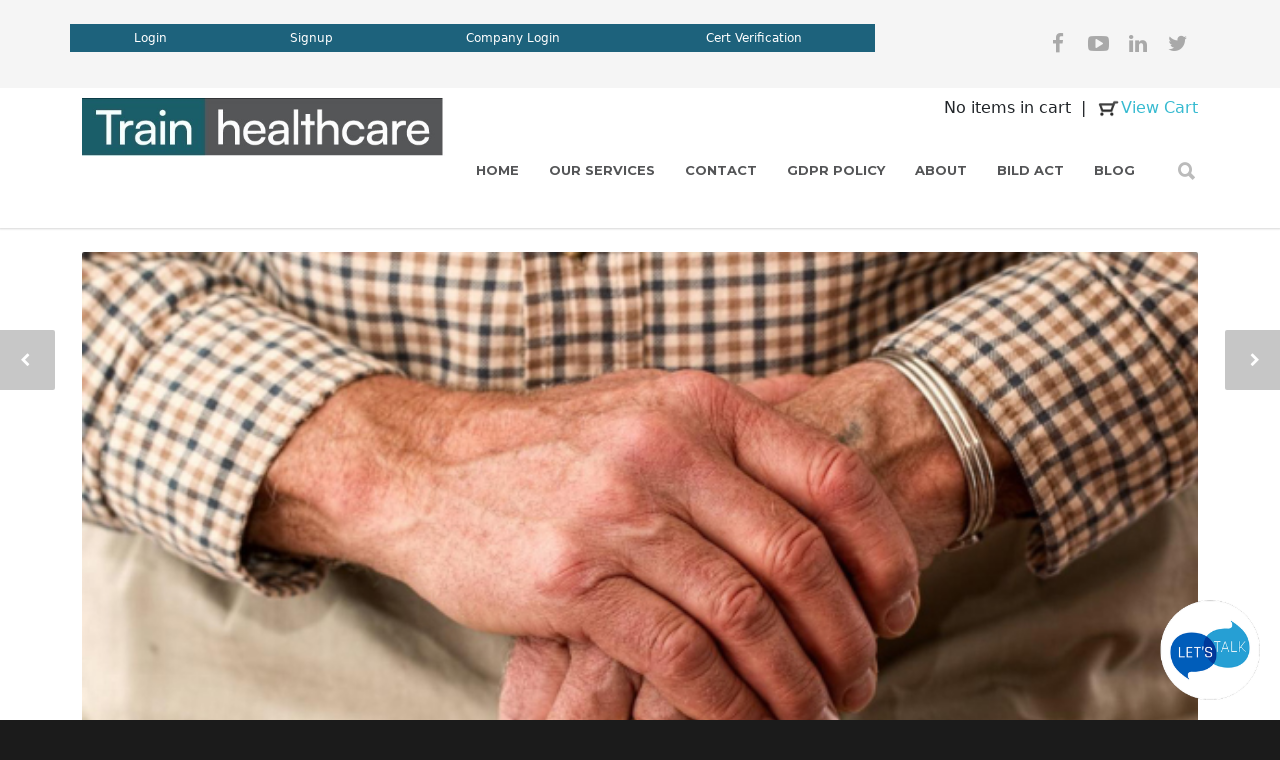

--- FILE ---
content_type: text/html; charset=UTF-8
request_url: https://www.trainhealthcare.com/importance-training-safeguarding-vulnerable-adults/
body_size: 16369
content:
<!doctype html><html lang="en-US" prefix="og: http://ogp.me/ns#"><head><meta http-equiv="Content-Type" content="text/html; charset=UTF-8" /><link type="text/css" media="all" href="https://www.trainhealthcare.com/wp-content/cache/autoptimize/css/autoptimize_a330c19c287845f68417851a05769709.css" rel="stylesheet" /><title>The Importance of Training for Safeguarding Vulnerable Adults</title><meta name="viewport" content="width=device-width, initial-scale=1, maximum-scale=1, user-scalable=0"/><link rel="shortcut icon" href="https://www.trainhealthcare.com/wp-content/uploads/2015/11/train-health-care-favicon.ico"><link rel="apple-touch-icon" href="https://www.trainhealthcare.com/wp-content/uploads/2015/11/iphone-touch.png"><link rel="apple-touch-icon" sizes="120x120" href="https://www.trainhealthcare.com/wp-content/uploads/2015/11/iphone-retina.png"><link rel="apple-touch-icon" sizes="76x76" href="https://www.trainhealthcare.com/wp-content/uploads/2015/11/ipad-mini.png"><link rel="apple-touch-icon" sizes="152x152" href="https://www.trainhealthcare.com/wp-content/uploads/2015/11/ipad-retina-big.png"> <script>/* You can add more configuration options to webfontloader by previously defining the WebFontConfig with your options */
                            if ( typeof WebFontConfig === "undefined" ) {
                                WebFontConfig = new Object();
                            }
                            WebFontConfig['google'] = {families: ['Montserrat:400,700', 'Open+Sans:300,400,600,700,800,300italic,400italic,600italic,700italic,800italic&amp;subset=latin']};

                            (function() {
                                var wf = document.createElement( 'script' );
                                wf.src = 'https://ajax.googleapis.com/ajax/libs/webfont/1.5.3/webfont.js';
                                wf.type = 'text/javascript';
                                wf.async = 'true';
                                var s = document.getElementsByTagName( 'script' )[0];
                                s.parentNode.insertBefore( wf, s );
                            })();</script> <meta name="description" content="Enroll for safeguarding vulnerable adults training courses today and learn the proper caregiving skills that may benefit those around you."/><meta name="robots" content="noodp"/><meta property="og:locale" content="en_US" /><meta property="og:type" content="article" /><meta property="og:title" content="The Importance of Training for Safeguarding Vulnerable Adults" /><meta property="og:description" content="Enroll for safeguarding vulnerable adults training courses today and learn the proper caregiving skills that may benefit those around you." /><meta property="og:url" content="https://www.trainhealthcare.com/importance-training-safeguarding-vulnerable-adults/" /><meta property="og:site_name" content="Train Healthcare" /><meta property="article:section" content="Health" /><meta property="article:published_time" content="2020-03-23T04:19:16+00:00" /><meta property="article:modified_time" content="2020-06-17T12:15:06+00:00" /><meta property="og:updated_time" content="2020-06-17T12:15:06+00:00" /><meta property="og:image" content="https://www.trainhealthcare.com/wp-content/uploads/2020/03/safeguarding-vulnerable.jpg" /><meta property="og:image:width" content="602" /><meta property="og:image:height" content="402" /><meta name="twitter:card" content="summary" /><meta name="twitter:description" content="Enroll for safeguarding vulnerable adults training courses today and learn the proper caregiving skills that may benefit those around you." /><meta name="twitter:title" content="The Importance of Training for Safeguarding Vulnerable Adults" /><meta name="twitter:image" content="https://www.trainhealthcare.com/wp-content/uploads/2020/03/safeguarding-vulnerable.jpg" /><link  rel='dns-prefetch' href='//cdn.jsdelivr.net' /><link rel="alternate" type="application/rss+xml" title="Train Healthcare &raquo; Feed" href="https://www.trainhealthcare.com/feed/" /><link rel="alternate" type="application/rss+xml" title="Train Healthcare &raquo; Comments Feed" href="https://www.trainhealthcare.com/comments/feed/" /><link  rel='stylesheet' id='bootstrapcss-css'  href='https://cdn.jsdelivr.net/npm/bootstrap@5.2.3/dist/css/bootstrap.min.css' type='text/css' media='all' /> <script   type='text/javascript' src='https://cdn.jsdelivr.net/npm/bootstrap@5.2.3/dist/js/bootstrap.bundle.min.js'></script> <script    type='text/javascript' src='https://www.trainhealthcare.com/wp-includes/js/jquery/jquery.js'></script> <script    type='text/javascript' src='https://www.trainhealthcare.com/wp-includes/js/jquery/jquery-migrate.min.js'></script> <script   type='text/javascript' src='https://www.trainhealthcare.com/wp-content/plugins/revslider/public/assets/js/jquery.themepunch.tools.min.js'></script> <script   type='text/javascript' src='https://www.trainhealthcare.com/wp-content/plugins/revslider/public/assets/js/jquery.themepunch.revolution.min.js'></script> <link rel='https://api.w.org/' href='https://www.trainhealthcare.com/wp-json/' /><link rel="EditURI" type="application/rsd+xml" title="RSD" href="https://www.trainhealthcare.com/xmlrpc.php?rsd" /><link rel="wlwmanifest" type="application/wlwmanifest+xml" href="https://www.trainhealthcare.com/wp-includes/wlwmanifest.xml" /><link rel='shortlink' href='https://www.trainhealthcare.com/?p=17291' /><link rel="alternate" type="application/json+oembed" href="https://www.trainhealthcare.com/wp-json/oembed/1.0/embed?url=https%3A%2F%2Fwww.trainhealthcare.com%2Fimportance-training-safeguarding-vulnerable-adults%2F" /><link rel="alternate" type="text/xml+oembed" href="https://www.trainhealthcare.com/wp-json/oembed/1.0/embed?url=https%3A%2F%2Fwww.trainhealthcare.com%2Fimportance-training-safeguarding-vulnerable-adults%2F&#038;format=xml" /> <script type="text/javascript">var ajaxurl = 'https://www.trainhealthcare.com/wp-admin/admin-ajax.php';

(function($) {
    function updateCartSummary(ftfcourseid, onlinecourseid) {
        $('#addtocartsummary').html('Loading cart ...');
        $.ajax({
            type: "POST",
            url: ajaxurl,
            dataType : "JSON",
            data : {
                action: "cart",
                op: 'add',
                ftfcourseid: ftfcourseid,
                onlinecourseid: onlinecourseid
            },
            success: function(data){
                if (data.items > 0) {
                    $('#addtocartsummary').html('<div style="color:red;">Total &pound'+data.Cost+' ('+data.items+' items)</div>')
                } else {
                    $('#addtocartsummary').html('<div>No items in cart</div>');
                }
            }
        });
    }
    $(function() {
        updateCartSummary(0, 0);

        $(function() {
            $('.courseaddtocartbtn').on('click', function() {
                var thisbtn = $(this);
                if(thisbtn.attr('added') == 1) {
                    window.location = '/course-calendar/?action=cart';
                    return false;
                }
                $(this).html('Please wait ...');
                $(this).attr('href', '');
                var ftfcourseid = $(this).attr('ftfcourseid');
                var onlinecourseid = $(this).attr('onlinecourseid');
                setTimeout(function(){
                    //var current = $.featherlight.current();
                    //if (current!=null) {
                    //    current.close();
                    //}
                    thisbtn.html('Go to checkout');
                    thisbtn.attr('added', 1);
                    updateCartSummary(ftfcourseid, onlinecourseid);
                }, 800);
                return false;
            });
            $('.coursecartremoveitem').on('click', function() {
                $(this).html('Please wait ..');
                $(this).attr('href', '');
                var ftfcourseid = $(this).attr('ftfcourseid');
                var onlinecourseid = $(this).attr('onlinecourseid');
                $.ajax({
                    type: "POST",
                    url: ajaxurl,
                    dataType : "JSON",
                    data : {
                        action: "cart",
                        op: "remove",
                        ftfcourseid: ftfcourseid,
                        onlinecourseid: onlinecourseid
                    },
                    success: function(data){
                        location.reload();
                    }
                });
                return false;
            });
            $('.coursegotoportalbtn').on('click', function() {
                $(this).html('Please wait ..');
                $(this).attr('href', '');
                $.ajax({
                    type: "POST",
                    url: ajaxurl,
                    dataType : "JSON",
                    data : {
                        action: "cart",
                        op: "portal"
                    },
                    success: function(data){
                        window.location = data.url;
                    }
                });
                return false;
            });
        });

    });
    
    $( document ).ready(function() {
        $('#coursetypesearch-dropdown').on('change', function() {
            $('#searchformhomepage').submit();
        })
        $('#fulltitle').remove();
    });
    
})(jQuery);</script>  <script type="application/ld+json">{
  "@context" : "http://schema.org",
  "@type" : "LocalBusiness",
  "name" : "Healthcare.",
  "image" : "https://www.trainhealthcare.com/wp-content/uploads/2019/09/logo-header2.jpg",
  "telephone" : "0208 326 6704",
  "email" : "",
  "address" : {
    "@type" : "PostalAddress",
    "streetAddress" : "Great West House",
    "addressLocality" : "London",
    "addressRegion" : "London",
    "postalCode" : "TW8 9DF"
  },
  "openingHoursSpecification" : {
    "@type" : "OpeningHoursSpecification",
    "dayOfWeek" : {
      "@type" : "DayOfWeek",
      "name" : "09.00 18.00 Monday- Friday"
    }
  },
  "url" : "https://www.trainhealthcare.com/"
}</script>    <script>(function(w,d,s,l,i){w[l]=w[l]||[];w[l].push({'gtm.start':
new Date().getTime(),event:'gtm.js'});var f=d.getElementsByTagName(s)[0],
j=d.createElement(s),dl=l!='dataLayer'?'&l='+l:'';j.async=true;j.src=
'https://www.googletagmanager.com/gtm.js?id='+i+dl;f.parentNode.insertBefore(j,f);
})(window,document,'script','dataLayer','GTM-TVHPCPJ');</script> 
 <script type="application/ld+json">{
    "@context": "http://schema.org",
    "@type": "WebSite",
    "name": "Train Healthcare",
    "alternateName": "Train Healthcare",
    "url": "http://www.trainhealthcare.com",
    "potentialAction": [
        {
            "@type": "SearchAction",
            "target": "http://www.trainhealthcare.com/?s={search_term_string}",
            "query-input": "required name=search_term_string"
        }
    ]
}</script> <script type="application/ld+json">{
    "@context": "http://schema.org",
    "@type": "BlogPosting",
    "mainEntityOfPage": {
        "@type": "WebPage",
        "@id": "https://www.trainhealthcare.com/importance-training-safeguarding-vulnerable-adults/"
    },
    "headline": "The Importance of Training for Safeguarding Vulnerable Adults",
    "datePublished": "2020-03-23T04:19:16+0000",
    "dateModified": "2020-06-17T12:15:06+0000",
    "author": {
        "@type": "Person",
        "name": "TrainHealthcare"
    },
    "description": "This is the act and process of protecting the young and the aged in our societies from ill-treatment and abuse",
    "image": {
        "@type": "ImageObject",
        "url": "https://www.trainhealthcare.com/wp-content/uploads/2020/03/safeguarding-vulnerable.jpg",
        "width": 602,
        "height": 402
    },
    "publisher": {
        "@type": "Organization",
        "name": "Train Healthcare",
        "logo": {
            "@type": "ImageObject",
            "url": "http://www.trainhealthcare.com/wp-content/uploads/2015/11/train-health-care-logo-retina-big.png",
            "width": 581,
            "height": 100
        }
    }
}</script> <script type="application/ld+json">{
    "@context": "http://schema.org",
    "@type": "WebSite",
    "name": "Train Healthcare",
    "alternateName": "Train Healthcare",
    "url": "http://www.trainhealthcare.com",
    "potentialAction": [
        {
            "@type": "SearchAction",
            "target": "http://www.trainhealthcare.com/?s={search_term_string}",
            "query-input": "required name=search_term_string"
        }
    ]
}</script> <meta name="robots" content="index, follow" /><meta id="custom-meta-description" name="description" content="This is the act and process of protecting the young and the aged in our societies from ill-treatment and abuse. Safeguarding seeks to improve the safety ..."><meta property="og:title" content="The Importance of Training for Safeguarding Vulnerable Adults - Train Healthcare" /><meta name="twitter:title" content="The Importance of Training for Safeguarding Vulnerable Adults - Train Healthcare"><meta itemprop="name" content="The Importance of Training for Safeguarding Vulnerable Adults - Train Healthcare"><meta property="og:url" content="https://www.trainhealthcare.com/importance-training-safeguarding-vulnerable-adults/" /><meta property="og:description" content="This is the act and process of protecting the young and the aged in our societies from ill-treatment and abuse. Safeguarding seeks to improve the safety ..." /><meta name="twitter:description" content="This is the act and process of protecting the young and the aged in our societies from ill-treatment and abuse. Safeguarding seeks to improve the safety ..."><meta itemprop="description" content="This is the act and process of protecting the young and the aged in our societies from ill-treatment and abuse. Safeguarding seeks to improve the safety ..."><meta property="og:type" content="website" /><meta property="og:locale" content="en_GB" /><meta property="og:image" content="http://www.trainhealthcare.com/wp-content/uploads/2015/07/trainhealthcare-logo-to-be-shared-on-facebook.jpg" /><meta property="og:site_name" content="Train Healthcare" /><meta property="fb:admins" content="100007037950653" /><meta name="twitter:card" value="summary"><meta name="twitter:image" content=http://www.trainhealthcare.com/wp-content/uploads/2015/07/trainhealthcare-logo-to-be-shared-on-facebook.jpg"><meta itemprop="image" content="http://www.trainhealthcare.com/wp-content/uploads/2015/07/trainhealthcare-logo-to-be-shared-on-facebook.jpg"><meta property="og:image:width" content="1200" /><meta property="og:image:height" content="630" /><meta name="generator" content="Powered by Visual Composer - drag and drop page builder for WordPress."/> <!--[if lte IE 9]><link rel="stylesheet" type="text/css" href="https://www.trainhealthcare.com/wp-content/plugins/js_composer/assets/css/vc_lte_ie9.css" media="screen"><![endif]--><!--[if IE  8]><link rel="stylesheet" type="text/css" href="https://www.trainhealthcare.com/wp-content/plugins/js_composer/assets/css/vc-ie8.css" media="screen"><![endif]--><meta name="generator" content="Powered by Slider Revolution 5.0.9 - responsive, Mobile-Friendly Slider Plugin for WordPress with comfortable drag and drop interface." /> <noscript><style>.wpb_animate_when_almost_visible { opacity: 1; }</style></noscript><meta name="google-site-verification" content="jiFwOJedSRIuNVT3uqmSgR0SdCoVSLORHvPgw4AwR6w" />  <script>!function(f,b,e,v,n,t,s){if(f.fbq)return;n=f.fbq=function(){n.callMethod?
n.callMethod.apply(n,arguments):n.queue.push(arguments)};if(!f._fbq)f._fbq=n;
n.push=n;n.loaded=!0;n.version='2.0';n.queue=[];t=b.createElement(e);t.async=!0;
t.src=v;s=b.getElementsByTagName(e)[0];s.parentNode.insertBefore(t,s)}(window,
document,'script','//connect.facebook.net/en_US/fbevents.js');

fbq('init', '1693750894174885');
fbq('track', "PageView");</script> <noscript><img height="1" width="1" style="display:none"
src="https://www.facebook.com/tr?id=1693750894174885&ev=PageView&noscript=1"
/></noscript></head><body class="post-template-default single single-post postid-17291 single-format-standard smooth-scroll wpb-js-composer js-comp-ver-4.7.4 vc_responsive"> <noscript><iframe src="https://www.googletagmanager.com/ns.html?id=GTM-TVHPCPJ"
height="0" width="0" style="display:none;visibility:hidden"></iframe></noscript><div class="site-wrapper wrapall"><div id="topbar" class="header-v2 clearfix"><div class="container clearfix"><div class="sixteen columns clearfix"><div class="topbar-col1 clearfix"><div class="row no-gutters" style="text-align:center;margin-bottom:0px"><div class="col-3 px-0" style="width:20%"> <a href="https://portal.trainhealthcare.com/CandidateAccess/Account/LogOn" style="background: #1d627c !important;color: White;font-size:12px;padding:5px" class="top-bar-btn px-0">Login</a></div><div class="col-3 px-0" style="width:20%"> <a href="https://portal.trainhealthcare.com/CandidateAccess/Account/Register" style="background: #1d627c !important;color: White;font-size:12px;padding:5px" class="top-bar-btn px-0">Signup</a></div><div class="col-3 px-0" style="width:30%"> <a target="_blank" href="http://portal.trainhealthcare.com/ClientAccess/Account/LogOn" style="background: #1d627c !important;color: White;font-size:12px;padding:5px" class="top-bar-btn px-0">Company Login</a></div><div class="col-3 px-0" style="width:30%"> <a target="_blank" href="https://portal.trainhealthcare.com/ClientAccess/Candidate/CertEmailVerificationPublic" style="background: #1d627c !important;color: White;font-size:12px;padding:5px" class="top-bar-btn px-0">Cert Verification</a></div></div></div><div class="topbar-col2"><div class="social-icons clearfix"><ul><li><a href="https://www.facebook.com/TrainHealthcareUK/" target="_blank" title="Facebook"><i class="fa fa-facebook"></i></a></li><li><a href="https://www.youtube.com/user/TrainHealthcare" target="_blank" title="YouTube"><i class="fa fa-youtube-play"></i></a></li><li><a href="https://www.linkedin.com/company/trainhealthcare" target="_blank" title="LinkedIn"><i class="fa fa-linkedin"></i></a></li><li><a href="https://twitter.com/trainhealth/" target="_blank" title="Twitter"><i class="fa fa-twitter"></i></a></li></ul></div></div></div></div></div><header id="header" class="header header-v1 clearfix"><div class="container"><div id="logo-navigation" class="sixteen columns"><div style="float: right; text-align: right; height: 30px; margin-bottom: 20px;"><table><tr><td><div id="addtocartsummary" style="line-height: 35px;">Loading cart ...</div></td><td>&nbsp;&nbsp;|&nbsp;&nbsp;</td><td><div style="width: 25px; height: 25px; float: left;"><noscript><img style="margin-top: 8px; width: 25px; height: 25px;" src="https://www.trainhealthcare.com/wp-content/plugins/coursecalendar-cart/cart.png" /></noscript><img class="lazyload" style="margin-top: 8px; width: 25px; height: 25px;" src='data:image/svg+xml,%3Csvg%20xmlns=%22http://www.w3.org/2000/svg%22%20viewBox=%220%200%20%20%22%3E%3C/svg%3E' data-src="https://www.trainhealthcare.com/wp-content/plugins/coursecalendar-cart/cart.png" /></div></td><td><a style="margin:0px; padding: 0px; line-height:35px; color: #36bad0;" href="https://www.trainhealthcare.com/course-calendar/?action=cart">View Cart</a></td></tr></table></div><div id="logo" class="logo" style="width:45%;"> <a href="https://www.trainhealthcare.com/"><noscript><img src="https://www.trainhealthcare.com/wp-content/uploads/2019/09/logo-header2.jpg" alt="Train Healthcare" class="logo_standard" /></noscript><img src='data:image/svg+xml,%3Csvg%20xmlns=%22http://www.w3.org/2000/svg%22%20viewBox=%220%200%20%20%22%3E%3C/svg%3E' data-src="https://www.trainhealthcare.com/wp-content/uploads/2019/09/logo-header2.jpg" alt="Train Healthcare" class="lazyload logo_standard" /></a> <a href="https://www.trainhealthcare.com/"><noscript><img src="https://www.trainhealthcare.com/wp-content/uploads/2019/09/logo-header2.jpg" alt="Train Healthcare" class="logo_transparent" /></noscript><img src='data:image/svg+xml,%3Csvg%20xmlns=%22http://www.w3.org/2000/svg%22%20viewBox=%220%200%20%20%22%3E%3C/svg%3E' data-src="https://www.trainhealthcare.com/wp-content/uploads/2019/09/logo-header2.jpg" alt="Train Healthcare" class="lazyload logo_transparent" /></a> <a href="https://www.trainhealthcare.com/"><noscript><img src="https://www.trainhealthcare.com/wp-content/uploads/2019/09/logo-header2.jpg" width="679" height="90" alt="Train Healthcare" class="logo_retina" /></noscript><img src='data:image/svg+xml,%3Csvg%20xmlns=%22http://www.w3.org/2000/svg%22%20viewBox=%220%200%20679%2090%22%3E%3C/svg%3E' data-src="https://www.trainhealthcare.com/wp-content/uploads/2019/09/logo-header2.jpg" width="679" height="90" alt="Train Healthcare" class="lazyload logo_retina" /></a> <a href="https://www.trainhealthcare.com/"><noscript><img src="https://www.trainhealthcare.com/wp-content/uploads/2019/09/logo-header2.jpg" width="679" height="90" alt="Train Healthcare" class="logo_retina_transparent" /></noscript><img src='data:image/svg+xml,%3Csvg%20xmlns=%22http://www.w3.org/2000/svg%22%20viewBox=%220%200%20679%2090%22%3E%3C/svg%3E' data-src="https://www.trainhealthcare.com/wp-content/uploads/2019/09/logo-header2.jpg" width="679" height="90" alt="Train Healthcare" class="lazyload logo_retina_transparent" /></a></div><div id="navigation" class="clearfix"><div class="header-icons"> <a href="#" id="search-btn"><i class="icon-minti-search"></i></a></div><ul id="nav" class="menu"><li id="menu-item-15573" class="menu-item menu-item-type-custom menu-item-object-custom menu-item-home menu-item-15573"><a href="http://www.trainhealthcare.com/">Home</a></li><li id="menu-item-16112" class="menu-item menu-item-type-post_type menu-item-object-page menu-item-16112"><a href="https://www.trainhealthcare.com/our-services/">Our Services</a></li><li id="menu-item-15474" class="menu-item menu-item-type-post_type menu-item-object-page menu-item-15474"><a href="https://www.trainhealthcare.com/contact/">Contact</a></li><li id="menu-item-17160" class="menu-item menu-item-type-post_type menu-item-object-page menu-item-17160"><a href="https://www.trainhealthcare.com/gdpr-data-protection-policy/">GDPR Policy</a></li><li id="menu-item-15887" class="menu-item menu-item-type-post_type menu-item-object-page menu-item-15887"><a href="https://www.trainhealthcare.com/company-profile/">About</a></li><li id="menu-item-17414" class="menu-item menu-item-type-post_type menu-item-object-page menu-item-has-children menu-item-17414"><a href="https://www.trainhealthcare.com/bild/">BILD ACT</a><ul class="sub-menu"><li id="menu-item-17408" class="menu-item menu-item-type-post_type menu-item-object-page menu-item-17408"><a href="https://www.trainhealthcare.com/pmva-1-day-refresher-bild-certified-gsa-approved/">PMVA 1 Day Refresher | BILD Certified – GSA Approved</a></li><li id="menu-item-17409" class="menu-item menu-item-type-post_type menu-item-object-page menu-item-17409"><a href="https://www.trainhealthcare.com/pmva-3-day-course-bild-certified-gsa-approved/">PMVA 3 Day Course | BILD Certified – GSA Approved</a></li></ul></li><li id="menu-item-17512" class="menu-item menu-item-type-post_type menu-item-object-page current_page_parent menu-item-17512"><a href="https://www.trainhealthcare.com/blog/">Blog</a></li></ul></div></div><div id="search-top" class="sixteen columns clearfix"><form action="https://www.trainhealthcare.com" method="GET"> <input type="text" name="s" value="" placeholder="To Search start typing..." autocomplete="off" /></form> <a href="#" id="close-search-btn"><i class="icon-minti-close"></i></a></div></div></header><div id="mobile-header" class="mobile-header-v1"><div class="container"><div class="sixteen columns"><div id="mobile-logo" class="logo"> <a href="https://www.trainhealthcare.com/"><noscript><img src="https://www.trainhealthcare.com/wp-content/uploads/2019/09/logo-header2.jpg" alt="Train Healthcare" class="logo_standard" /></noscript><img src='data:image/svg+xml,%3Csvg%20xmlns=%22http://www.w3.org/2000/svg%22%20viewBox=%220%200%20%20%22%3E%3C/svg%3E' data-src="https://www.trainhealthcare.com/wp-content/uploads/2019/09/logo-header2.jpg" alt="Train Healthcare" class="lazyload logo_standard" /></a> <a href="https://www.trainhealthcare.com/"><noscript><img src="https://www.trainhealthcare.com/wp-content/uploads/2019/09/logo-header2.jpg" width="679" height="90" alt="Train Healthcare" class="logo_retina" /></noscript><img src='data:image/svg+xml,%3Csvg%20xmlns=%22http://www.w3.org/2000/svg%22%20viewBox=%220%200%20679%2090%22%3E%3C/svg%3E' data-src="https://www.trainhealthcare.com/wp-content/uploads/2019/09/logo-header2.jpg" width="679" height="90" alt="Train Healthcare" class="lazyload logo_retina" /></a></div> <a href="#" id="mobile-navigation-btn"><i class="fa fa-bars"></i></a> <a href="https://www.trainhealthcare.com/course-calendar/?action=cart" id="mobile-shopping-btn" ><i class="icon-minti-cart"></i></a></div></div></div><div id="mobile-navigation"><div class="container"><div class="sixteen columns"><div class="menu-top-menu-container"><ul id="mobile-nav" class="menu"><li class="menu-item menu-item-type-custom menu-item-object-custom menu-item-home menu-item-15573"><a href="http://www.trainhealthcare.com/">Home</a></li><li class="menu-item menu-item-type-post_type menu-item-object-page menu-item-16112"><a href="https://www.trainhealthcare.com/our-services/">Our Services</a></li><li class="menu-item menu-item-type-post_type menu-item-object-page menu-item-15474"><a href="https://www.trainhealthcare.com/contact/">Contact</a></li><li class="menu-item menu-item-type-post_type menu-item-object-page menu-item-17160"><a href="https://www.trainhealthcare.com/gdpr-data-protection-policy/">GDPR Policy</a></li><li class="menu-item menu-item-type-post_type menu-item-object-page menu-item-15887"><a href="https://www.trainhealthcare.com/company-profile/">About</a></li><li class="menu-item menu-item-type-post_type menu-item-object-page menu-item-has-children menu-item-17414"><a href="https://www.trainhealthcare.com/bild/">BILD ACT</a><ul class="sub-menu"><li class="menu-item menu-item-type-post_type menu-item-object-page menu-item-17408"><a href="https://www.trainhealthcare.com/pmva-1-day-refresher-bild-certified-gsa-approved/">PMVA 1 Day Refresher | BILD Certified – GSA Approved</a></li><li class="menu-item menu-item-type-post_type menu-item-object-page menu-item-17409"><a href="https://www.trainhealthcare.com/pmva-3-day-course-bild-certified-gsa-approved/">PMVA 3 Day Course | BILD Certified – GSA Approved</a></li></ul></li><li class="menu-item menu-item-type-post_type menu-item-object-page current_page_parent menu-item-17512"><a href="https://www.trainhealthcare.com/blog/">Blog</a></li></ul></div><form action="https://www.trainhealthcare.com" method="GET"> <input type="text" name="s" value="" placeholder="Search training course.."  autocomplete="off" /></form></div></div></div><div id="fulltitle" class="titlebar"><div class="container"><div  id="title" class="ten columns"><h1>News</h1></div><div id="breadcrumbs" class="six columns"></div></div></div><div id="page-wrap" class="blog-page blog-single container"><div id="content" class="sidebar-right twelve alt columns"><div class="post-time"> <span class="month">Mar</span> <span class="day">23</span></div><article id="post-17291" class="clearfix post-17291 post type-post status-publish format-standard has-post-thumbnail hentry category-health"><div class="entry-image"> <a href="https://www.trainhealthcare.com/wp-content/uploads/2020/03/safeguarding-vulnerable.jpg" title="The Importance of Training for Safeguarding Vulnerable Adults" class="prettyPhoto" rel="bookmark"> <noscript><img width="602" height="402" src="https://www.trainhealthcare.com/wp-content/uploads/2020/03/safeguarding-vulnerable.jpg" class="attachment-blog size-blog wp-post-image" alt="safeguarding vulnerable adults training courses" srcset="https://www.trainhealthcare.com/wp-content/uploads/2020/03/safeguarding-vulnerable.jpg 602w, https://www.trainhealthcare.com/wp-content/uploads/2020/03/safeguarding-vulnerable-300x200.jpg 300w, https://www.trainhealthcare.com/wp-content/uploads/2020/03/safeguarding-vulnerable-600x400.jpg 600w" sizes="(max-width: 602px) 100vw, 602px" /></noscript><img width="602" height="402" src='data:image/svg+xml,%3Csvg%20xmlns=%22http://www.w3.org/2000/svg%22%20viewBox=%220%200%20602%20402%22%3E%3C/svg%3E' data-src="https://www.trainhealthcare.com/wp-content/uploads/2020/03/safeguarding-vulnerable.jpg" class="lazyload attachment-blog size-blog wp-post-image" alt="safeguarding vulnerable adults training courses" data-srcset="https://www.trainhealthcare.com/wp-content/uploads/2020/03/safeguarding-vulnerable.jpg 602w, https://www.trainhealthcare.com/wp-content/uploads/2020/03/safeguarding-vulnerable-300x200.jpg 300w, https://www.trainhealthcare.com/wp-content/uploads/2020/03/safeguarding-vulnerable-600x400.jpg 600w" data-sizes="(max-width: 602px) 100vw, 602px" /> </a></div><div class="entry-wrap"><div class="entry-title"><h1><a href="https://www.trainhealthcare.com/importance-training-safeguarding-vulnerable-adults/" title="Permalink to The Importance of Training for Safeguarding Vulnerable Adults" rel="bookmark">The Importance of Training for Safeguarding Vulnerable Adults</a></h1></div><div class="entry-meta"><ul><li class="meta-date">23 March 2020</li><li class="meta-category"><a href="https://www.trainhealthcare.com/category/health/" rel="category tag">Health</a></li></ul></div><div class="entry-content"><div class="page-restrict-output"><p>This is the act and process of protecting the young and the aged in our societies from ill-treatment and abuse. Safeguarding seeks to improve the safety of the vulnerable party besides making them feel content and wanted in society. The caregiver must understand what kind of services and protection such adults need and what point do these services differ from those in the case of children. Enroll for <strong><b>safeguarding vulnerable adults training courses</b></strong> today and learn the proper caregiving skills that may benefit those around you.</p><p><strong><b>Who Needs Safeguarding?</b></strong></p><p>Safeguarding is a term often associated with young children and infants, changing times have however widened the bracket. Adults living with disabilities need care and protection and so do the sick and the elderly who cannot be of service to themselves. Offering these services especially in the home for the aged and care centers requires you to have undergone and completed <a href="https://www.trainhealthcare.com/safeguarding-vulnerable-adults-levels-1-2/" target="_blank" rel="noopener noreferrer"><strong><u><b>safeguarding vulnerable adults training courses</b></u></strong></a><a href="https://www.trainhealthcare.com/safeguarding-vulnerable-adults-levels-1-2/"><u>.</u></a> Remember anyone may need these services so the better equipped you are the better since you may never know when your neighbor, family or friend may need your expertise to ease their lives.</p><p><strong><b>Difference between Safeguarding Children and Adults</b></strong></p><p>In a lot of similar ways, the safeguarding techniques used for both parties are the same. Safeguarding vulnerable adult groups, however, demand a slightly well-thought approach since they do need reassurances on their safety, happiness, and health. You should, however, know safeguarding in schools may not be the same services needed by an adult caregiving center. No one solution could fit all as the level of needs differ but with proper safeguarding training, everything becomes simpler.</p><p><strong><b>Importance of Safeguarding Training </b></strong></p><p>Safeguarding training is a must-have certification for experts and those who volunteer to work with children and other vulnerable adults. Here are some of the reasons you should enroll in safeguarding training today.</p><p><strong><b>Stay on the </b></strong><strong><b>G</b></strong><strong><b>ood </b></strong><strong><b>S</b></strong><strong><b>ide of the </b></strong><strong><b>L</b></strong><strong><b>aw</b></strong></p><p>Despite your intentions, most states demand that before services are offered to adults in any caregiving center the proof of training is shown. You do not want to rub shoulders with the law and have charges brought against you risking fines and worst of all jail time.</p><p><strong><b>A </b></strong><strong><b>R</b></strong><strong><b>equirement by </b></strong><strong><b>E</b></strong><strong><b>mployers</b></strong></p><p>In environments and care centers where vulnerable adults are, safeguarding training certificate would do a lot of good at the interview stages. Employers nowadays prefer people that bring more to the table and go all the way to ensure they are of service to the vulnerable group. Enroll for this training today and amplify your chances of being picked for the job in your interviews.</p><p><strong><b>It is </b></strong><strong><b>Y</b></strong><strong><b>our </b></strong><strong><b>R</b></strong><strong><b>esponsibility </b></strong></p><p>It is also ill-thought to take on this safeguarding course just for professional purposes. We live in societies with different vulnerable groups, by enrolling for this course you become a reliable member of your community. You could be in a better position to be of service to your community members especially those who cannot help themselves.</p></div></div></div></article><div class="sharebox clearfix"><ul></ul></div><div id="comments"><p class="hidden">Comments are closed.</p></div><div id="post-navigation"> <a href="https://www.trainhealthcare.com/enroll-safeguarding-vulnerable-adults-training-today/" rel="prev"><div class="prev"></div></a> <a href="https://www.trainhealthcare.com/top-five-qualities-great-nurse/" rel="next"><div class="next"></div></a></div></div><div id="sidebar" class="sidebar-right alt"><div id="sidebar-widgets" class="four columns"><div id="yikes_easy_mc_widget-2" class="widget widget_yikes_easy_mc_widget"><h3>Free Newsletter</h3><section id="yikes-mailchimp-container-1" class="yikes-mailchimp-container yikes-mailchimp-container-1 "><form id="blog-subscribers-1" class="yikes-easy-mc-form yikes-easy-mc-form-1  " action="" method="POST" data-attr-form-id="1"> <label for="FNAME"  class="FNAME-label"> <span class="FNAME-label"> First Name </span> <input id="yikes-easy-mc-form-1-FNAME"  name="FNAME"  placeholder=""  class="yikes-easy-mc-text "   type="text"  value=""> </label> <label for="LNAME"  class="LNAME-label"> <span class="LNAME-label"> Last Name </span> <input id="yikes-easy-mc-form-1-LNAME"  name="LNAME"  placeholder=""  class="yikes-easy-mc-text "   type="text"  value=""> </label> <label for="EMAIL"  class="EMAIL-label yikes-mailchimp-field-required"> <span class="EMAIL-label"> Email Address </span> <input id="yikes-easy-mc-form-1-EMAIL"  name="EMAIL"  placeholder=""  class="yikes-easy-mc-email "  required="required" type="email"  value=""> </label> <input type="hidden" name="yikes-mailchimp-honeypot" id="yikes-mailchimp-honeypot" value=""> <input type="hidden" name="yikes-mailchimp-associated-list-id" id="yikes-mailchimp-associated-list-id" value="e0aad53497"> <input type="hidden" name="yikes-mailchimp-submitted-form" id="yikes-mailchimp-submitted-form" value="1"> <button type="submit" class="yikes-easy-mc-submit-button yikes-easy-mc-submit-button-1 btn btn-primary"> <span class="yikes-mailchimp-submit-button-span-text">Submit</span></button> <input type="hidden" id="yikes_easy_mc_new_subscriber" name="yikes_easy_mc_new_subscriber" value="6e14aff86d" /><input type="hidden" name="_wp_http_referer" value="/importance-training-safeguarding-vulnerable-adults/" /></form></section></div></div></div></div><footer id="footer"><div class="container"><div class="one-third columns"></div><div class="one-third columns"></div><div class="one-third columns"><div id="text-8" class="widget widget_text"><div class="textwidget"><a href="/blog/" target="_self" class="button button-appear color-4 medium " style="border-radius: 2px; margin-top: 12px; padding: 12px 12px 12px 12px;"><span >See our blog »</span></a><div class="container py-4"><div class="row justify-content-center align-items-center g-4 text-center"><div class="col-6 col-md-3 col-lg-2"> <noscript><img src="/wp-content/uploads/2015/11/highfield-logo.jpg" alt="highfield logo" class="img-fluid" style="max-height: 100px;"></noscript><img src='data:image/svg+xml,%3Csvg%20xmlns=%22http://www.w3.org/2000/svg%22%20viewBox=%220%200%20%20%22%3E%3C/svg%3E' data-src="/wp-content/uploads/2015/11/highfield-logo.jpg" alt="highfield logo" class="lazyload img-fluid" style="max-height: 100px;"></div><div class="col-6 col-md-3 col-lg-2"> <a href="https://www.nice.org.uk/guidance"> <noscript><img src="https://www.trainhealthcare.com/wp-content/uploads/2025/06/nice.png" alt="nice logo" class="img-fluid" style="max-height: 100px;"></noscript><img src='data:image/svg+xml,%3Csvg%20xmlns=%22http://www.w3.org/2000/svg%22%20viewBox=%220%200%20%20%22%3E%3C/svg%3E' data-src="https://www.trainhealthcare.com/wp-content/uploads/2025/06/nice.png" alt="nice logo" class="lazyload img-fluid" style="max-height: 100px;"> </a></div><div class="col-6 col-md-3 col-lg-2"> <a href="https://www.nmc.org.uk/revalidation/overview/what-is-revalidation/"> <noscript><img src="https://www.trainhealthcare.com/wp-content/uploads/2025/06/nmc.png" alt="nmc logo" class="img-fluid" style="max-height: 100px;"></noscript><img src='data:image/svg+xml,%3Csvg%20xmlns=%22http://www.w3.org/2000/svg%22%20viewBox=%220%200%20%20%22%3E%3C/svg%3E' data-src="https://www.trainhealthcare.com/wp-content/uploads/2025/06/nmc.png" alt="nmc logo" class="lazyload img-fluid" style="max-height: 100px;"> </a></div><div class="col-6 col-md-3 col-lg-2"> <a href="https://www.skillsforhealth.org.uk/core-skills-training-framework/"> <noscript><img src="https://www.trainhealthcare.com/wp-content/uploads/2025/06/skills-for-helth.png" alt="skills for health logo" class="img-fluid" style="max-height: 100px;"></noscript><img src='data:image/svg+xml,%3Csvg%20xmlns=%22http://www.w3.org/2000/svg%22%20viewBox=%220%200%20%20%22%3E%3C/svg%3E' data-src="https://www.trainhealthcare.com/wp-content/uploads/2025/06/skills-for-helth.png" alt="skills for health logo" class="lazyload img-fluid" style="max-height: 100px;"> </a></div><div class="col-6 col-md-3 col-lg-2"> <a href="https://www.skillsforcare.org.uk/Home.aspx"> <noscript><img src="https://www.trainhealthcare.com/wp-content/uploads/2025/06/skills-for-care.png" alt="skills for care logo" class="img-fluid" style="max-height: 100px;"></noscript><img src='data:image/svg+xml,%3Csvg%20xmlns=%22http://www.w3.org/2000/svg%22%20viewBox=%220%200%20%20%22%3E%3C/svg%3E' data-src="https://www.trainhealthcare.com/wp-content/uploads/2025/06/skills-for-care.png" alt="skills for care logo" class="lazyload img-fluid" style="max-height: 100px;"> </a></div><div class="col-6 col-md-3 col-lg-2"> <a href="https://www.rcn.org.uk/"> <noscript><img src="https://www.trainhealthcare.com/wp-content/uploads/2025/06/RCN-logo2.png" alt="RCN logo" class="img-fluid" style="max-height: 100px;"></noscript><img src='data:image/svg+xml,%3Csvg%20xmlns=%22http://www.w3.org/2000/svg%22%20viewBox=%220%200%20%20%22%3E%3C/svg%3E' data-src="https://www.trainhealthcare.com/wp-content/uploads/2025/06/RCN-logo2.png" alt="RCN logo" class="lazyload img-fluid" style="max-height: 100px;"> </a></div><div class="col-6 col-md-3 col-lg-2"> <a href="https://www.ncsc.gov.uk/cyberessentials/overview"> <noscript><img src="https://www.trainhealthcare.com/wp-content/uploads/2025/06/Cyber-Essentials-Logo-v2-251x300.png" alt=" logo" class="img-fluid" style="max-height: 100px;"></noscript><img src='data:image/svg+xml,%3Csvg%20xmlns=%22http://www.w3.org/2000/svg%22%20viewBox=%220%200%20%20%22%3E%3C/svg%3E' data-src="https://www.trainhealthcare.com/wp-content/uploads/2025/06/Cyber-Essentials-Logo-v2-251x300.png" alt=" logo" class="lazyload img-fluid" style="max-height: 100px;"> </a></div></div></div></div></div><div id="recent-posts-3" class="widget widget_recent_entries"><h3>latest</h3><ul><li> <a href="https://www.trainhealthcare.com/coshh-training-essential-healthcare-workers/">COSHH Training: Why It Is Essential for Healthcare Workers</a></li><li> <a href="https://www.trainhealthcare.com/online-nursing-courses-essential-ongoing-training-uk-nurses/">Online Nursing Courses: Essential Ongoing Training for UK Nurses</a></li><li> <a href="https://www.trainhealthcare.com/manual-handling-training-certification-essential-healthcare-workers/">Manual Handling Training: Why Certification Is Essential for Healthcare Workers</a></li></ul></div></div></div></footer><div id="copyright" class="clearfix"><div class="container"><div class="sixteen columns"><div class="copyright-text copyright-col1"> <span style="font-size: 100% !important"><a style="text-decoration: none;background: none;padding-left: 0" href="tel:00442083266704">U.K. +44(0) 20 8326 6704</a></br> <a style="text-decoration: none;background: none;padding-left: 0" href="tel:0035312654906">Ireland +353 (1) 265 4906</a> </br> <a href="mailto:contact@trainhealthcare.com">contact@trainhealthcare.com</a> . <span class="mobile"></span><br />Unit IH.3.07 Q, West Great West Road, Brentford, TW8 0GP, England, UK</br>10 Auburn Road, Mullingar, Co Westmeath, N91 FH79, Ireland <br /> <span style="callus">©2019 <a href="http://www.trainhealthcare.com/">Train Healthcare</a>. <a href="http://www.trainhealthcare.com/terms-conditions/">Terms &amp; Conditions</a>. <a href="http://www.trainhealthcare.com/gdpr-data-protection-policy/">GDPR Policy</a>. <a href="https://www.trainhealthcare.com/sitemap/">Sitemap</a>. </span><a class="button button-appear color-7 small specialheaderbutton" target="_blank" href="http://portal.trainhealthcare.com/CandidateAccess#"><b>Individual Login</b></a> <a target="_blank" class="button button-appear color-7 small specialheaderbutton" href="http://portal.trainhealthcare.com/ClientAccess/Account/LogOn#"><b>Company Login</b></a></span><br /><span class="nodisplayheader"><a href="http://www.trainhealthcare.com/terms-conditions/">Terms &amp; Conditions</a>. </span></div><div class="copyright-col2"><div class="social-icons clearfix"><ul><li><a href="https://www.facebook.com/TrainHealthcareUK/" target="_blank" title="Facebook"><i class="fa fa-facebook"></i></a></li><li><a href="https://www.youtube.com/user/TrainHealthcare" target="_blank" title="YouTube"><i class="fa fa-youtube-play"></i></a></li><li><a href="https://www.linkedin.com/company/trainhealthcare" target="_blank" title="LinkedIn"><i class="fa fa-linkedin"></i></a></li><li><a href="https://twitter.com/trainhealth/" target="_blank" title="Twitter"><i class="fa fa-twitter"></i></a></li></ul></div></div></div></div></div></div><div id="back-to-top"><a href="#"><i class="fa fa-chevron-up"></i></a></div> <noscript><style>.lazyload{display:none;}</style></noscript><script data-noptimize="1">window.lazySizesConfig=window.lazySizesConfig||{};window.lazySizesConfig.loadMode=1;</script><script async data-noptimize="1" src='https://www.trainhealthcare.com/wp-content/plugins/autoptimize/classes/external/js/lazysizes.min.js'></script> <script>(function(i,s,o,g,r,a,m){i['GoogleAnalyticsObject']=r;i[r]=i[r]||function(){
  (i[r].q=i[r].q||[]).push(arguments)},i[r].l=1*new Date();a=s.createElement(o),
  m=s.getElementsByTagName(o)[0];a.async=1;a.src=g;m.parentNode.insertBefore(a,m)
  })(window,document,'script','//www.google-analytics.com/analytics.js','ga');

  ga('create', 'UA-42300737-3', 'auto');
  ga('send', 'pageview');</script> 
 <script type="text/javascript">var google_conversion_id = 984230701;
var google_custom_params = window.google_tag_params;
var google_remarketing_only = true;</script> <script type="text/javascript" src="//www.googleadservices.com/pagead/conversion.js"></script> <noscript><div style="display:inline;"> <img height="1" width="1" style="border-style:none;" alt="" src="//googleads.g.doubleclick.net/pagead/viewthroughconversion/984230701/?value=0&amp;guid=ON&amp;script=0"/></div> </noscript> <script type="text/javascript">var clicky_site_ids = clicky_site_ids || [];
clicky_site_ids.push(100948187);
(function() {
  var s = document.createElement('script');
  s.type = 'text/javascript';
  s.async = true;
  s.src = '//static.getclicky.com/js';
  ( document.getElementsByTagName('head')[0] || document.getElementsByTagName('body')[0] ).appendChild( s );
})();</script> <noscript><p><img alt="Clicky" width="1" height="1" src="//in.getclicky.com/100948187ns.gif" /></p></noscript> <script   type='text/javascript' src='https://www.trainhealthcare.com/wp-content/plugins/contact-form-7/includes/js/jquery.form.min.js'></script> <script  type='text/javascript'>var _wpcf7 = {"recaptcha":{"messages":{"empty":"Please verify that you are not a robot."}},"cached":"1"};</script> <script  type='text/javascript' src='https://www.trainhealthcare.com/wp-content/plugins/contact-form-7/includes/js/scripts.js'></script> <script   type='text/javascript' src='https://www.trainhealthcare.com/wp-content/themes/unicon/framework/js/jquery.easing.min.js'></script> <script   type='text/javascript' src='https://www.trainhealthcare.com/wp-content/plugins/js_composer/assets/lib/waypoints/waypoints.min.js'></script> <script   type='text/javascript' src='https://www.trainhealthcare.com/wp-content/themes/unicon/framework/js/waypoints-sticky.min.js'></script> <script   type='text/javascript' src='https://www.trainhealthcare.com/wp-content/themes/unicon/framework/js/prettyPhoto.js'></script> <script   type='text/javascript' src='https://www.trainhealthcare.com/wp-content/themes/unicon/framework/js/isotope.pkgd.min.js'></script> <script   type='text/javascript' src='https://www.trainhealthcare.com/wp-content/themes/unicon/framework/js/functions.js'></script> <script   type='text/javascript' src='https://www.trainhealthcare.com/wp-content/themes/unicon/framework/js/flexslider.min.js'></script> <script   type='text/javascript' src='https://www.trainhealthcare.com/wp-content/themes/unicon/framework/js/smoothscroll.js'></script> <script   type='text/javascript' src='https://www.trainhealthcare.com/wp-includes/js/comment-reply.min.js'></script> <script   type='text/javascript' src='https://www.trainhealthcare.com/wp-includes/js/wp-embed.min.js'></script> <script  type='text/javascript'>var yikes_mailchimp_ajax = {"ajax_url":"https:\/\/www.trainhealthcare.com\/wp-admin\/admin-ajax.php","page_data":{"ID":17291,"post_author":"1","post_date":"2020-03-23 04:19:16","post_date_gmt":"2020-03-23 04:19:16","post_content":"This is the act and process of protecting the young and the aged in our societies from ill-treatment and abuse. Safeguarding seeks to improve the safety of the vulnerable party besides making them feel content and wanted in society. The caregiver must understand what kind of services and protection such adults need and what point do these services differ from those in the case of children. Enroll for <strong><b>safeguarding vulnerable adults training courses<\/b><\/strong> today and learn the proper caregiving skills that may benefit those around you.\r\n\r\n<strong><b>Who Needs Safeguarding?<\/b><\/strong>\r\n\r\nSafeguarding is a term often associated with young children and infants, changing times have however widened the bracket. Adults living with disabilities need care and protection and so do the sick and the elderly who cannot be of service to themselves. Offering these services especially in the home for the aged and care centers requires you to have undergone and completed <a href=\"https:\/\/www.trainhealthcare.com\/safeguarding-vulnerable-adults-levels-1-2\/\" target=\"_blank\" rel=\"noopener noreferrer\"><strong><u><b>safeguarding vulnerable adults training courses<\/b><\/u><\/strong><\/a><a href=\"https:\/\/www.trainhealthcare.com\/safeguarding-vulnerable-adults-levels-1-2\/\"><u>.<\/u><\/a> Remember anyone may need these services so the better equipped you are the better since you may never know when your neighbor, family or friend may need your expertise to ease their lives.\r\n\r\n<strong><b>Difference between Safeguarding Children and Adults<\/b><\/strong>\r\n\r\nIn a lot of similar ways, the safeguarding techniques used for both parties are the same. Safeguarding vulnerable adult groups, however, demand a slightly well-thought approach since they do need reassurances on their safety, happiness, and health. You should, however, know safeguarding in schools may not be the same services needed by an adult caregiving center. No one solution could fit all as the level of needs differ but with proper safeguarding training, everything becomes simpler.\r\n\r\n<strong><b>Importance of Safeguarding Training <\/b><\/strong>\r\n\r\nSafeguarding training is a must-have certification for experts and those who volunteer to work with children and other vulnerable adults. Here are some of the reasons you should enroll in safeguarding training today.\r\n\r\n<strong><b>Stay on the <\/b><\/strong><strong><b>G<\/b><\/strong><strong><b>ood <\/b><\/strong><strong><b>S<\/b><\/strong><strong><b>ide of the <\/b><\/strong><strong><b>L<\/b><\/strong><strong><b>aw<\/b><\/strong>\r\n\r\nDespite your intentions, most states demand that before services are offered to adults in any caregiving center the proof of training is shown. You do not want to rub shoulders with the law and have charges brought against you risking fines and worst of all jail time.\r\n\r\n<strong><b>A <\/b><\/strong><strong><b>R<\/b><\/strong><strong><b>equirement by <\/b><\/strong><strong><b>E<\/b><\/strong><strong><b>mployers<\/b><\/strong>\r\n\r\nIn environments and care centers where vulnerable adults are, safeguarding training certificate would do a lot of good at the interview stages. Employers nowadays prefer people that bring more to the table and go all the way to ensure they are of service to the vulnerable group. Enroll for this training today and amplify your chances of being picked for the job in your interviews.\r\n\r\n<strong><b>It is <\/b><\/strong><strong><b>Y<\/b><\/strong><strong><b>our <\/b><\/strong><strong><b>R<\/b><\/strong><strong><b>esponsibility <\/b><\/strong>\r\n\r\nIt is also ill-thought to take on this safeguarding course just for professional purposes. We live in societies with different vulnerable groups, by enrolling for this course you become a reliable member of your community. You could be in a better position to be of service to your community members especially those who cannot help themselves.","post_title":"The Importance of Training for Safeguarding Vulnerable Adults","post_excerpt":"","post_status":"publish","comment_status":"closed","ping_status":"closed","post_name":"importance-training-safeguarding-vulnerable-adults","to_ping":"","pinged":"","post_modified":"2020-06-17 12:15:06","post_modified_gmt":"2020-06-17 11:15:06","post_content_filtered":"","post_parent":0,"guid":"http:\/\/www.trainhealthcare.com\/?p=17291","menu_order":0,"post_type":"post","post_mime_type":"","comment_count":"0","filter":"raw"},"interest_group_checkbox_error":"This field is required.","preloader_url":"https:\/\/www.trainhealthcare.com\/wp-admin\/images\/wpspin_light.gif","loading_dots":"https:\/\/www.trainhealthcare.com\/wp-content\/plugins\/yikes-inc-easy-mailchimp-extender\/includes\/images\/loading-dots.gif","ajax_security_nonce":"ece98cece8"};</script> <script  type='text/javascript' src='https://www.trainhealthcare.com/wp-content/plugins/yikes-inc-easy-mailchimp-extender/public/js/yikes-mc-ajax-forms.min.js'></script> <script  type='text/javascript'>var update_subscriber_details_data = {"ajax_url":"https:\/\/www.trainhealthcare.com\/wp-admin\/admin-ajax.php","preloader_url":"https:\/\/www.trainhealthcare.com\/wp-admin\/images\/wpspin_light.gif"};</script> <script  type='text/javascript' src='https://www.trainhealthcare.com/wp-content/plugins/yikes-inc-easy-mailchimp-extender/public/js/yikes-update-existing-subscriber.min.js'></script> <script type="text/javascript">jQuery(document).ready(function($){
		"use strict";
	    
		/* PrettyPhoto Options */
		var lightboxArgs = {			
						animation_speed: 'normal',
						overlay_gallery: true,
			autoplay_slideshow: true,
						slideshow: 4000,
									opacity: 0.83,
						show_title: false,
			social_tools: "",			deeplinking: false,
			allow_resize: true,
			allow_expand: false,
			counter_separator_label: '/',
			default_width: 1160,
			default_height: 653
		};
		
				/* Automatic Lightbox */
		$('a[href$=jpg], a[href$=JPG], a[href$=jpeg], a[href$=JPEG], a[href$=png], a[href$=gif], a[href$=bmp]:has(img)').prettyPhoto(lightboxArgs);
					
		/* General Lightbox */
		$('a[class^="prettyPhoto"], a[rel^="prettyPhoto"]').prettyPhoto(lightboxArgs);

		/* WooCommerce Lightbox */
		$("a[data-rel^='prettyPhoto']").prettyPhoto({
			hook: 'data-rel',
			social_tools: false,
			deeplinking: false,
			overlay_gallery: true,
			opacity: 0.83,
			allow_expand: false, /* Allow the user to expand a resized image. true/false */
			show_title: false
		});

		
	    
		/* Transparent Header */
	    function transparentHeader() {
			if ($(document).scrollTop() >= 60) {
				$('#header.header-v1').removeClass('header-transparent');
			}
			else {
				$('#header.header-v1.stuck').addClass('header-transparent');
			}
		}
			
		/* Sticky Header */
		if (/Android|BlackBerry|iPhone|iPad|iPod|webOS/i.test(navigator.userAgent) === false) {

			var $stickyHeaders = $('#header.header-v1, #header.header-v3 .navigation-wrap, #header.header-v4 .navigation-wrap');
			$stickyHeaders.waypoint('sticky');
			
			$(window).resize(function() {
				$stickyHeaders.waypoint('unsticky');
				if ($(window).width() < 944) {
					$stickyHeaders.waypoint('unsticky');
				}
				else {
					$stickyHeaders.waypoint('sticky');
				}
			});
			
			if ($("body").hasClass("header-is-transparent")) {
				$(document).scroll(function() { transparentHeader(); });
				transparentHeader();
		    }

		}			
	    
	    
	    	
	    /* Fill rest of page */
	    			    			$('body').css({'background-color' : '#1b1b1b' });
	    			    
	});</script>  <br/><br/><br/><br/><br/><div style="position: fixed; right: 20px; bottom: 20px; z-index: 9999;"><a href="/contact"><noscript><img style="width: 100px;" src="/wp-content/themes/unicon-child/talktous.png" border="0" /></noscript><img class="lazyload" style="width: 100px;" src='data:image/svg+xml,%3Csvg%20xmlns=%22http://www.w3.org/2000/svg%22%20viewBox=%220%200%20%20%22%3E%3C/svg%3E' data-src="/wp-content/themes/unicon-child/talktous.png" border="0" /></a></div></body></html>

--- FILE ---
content_type: text/html; charset=UTF-8
request_url: https://www.trainhealthcare.com/wp-admin/admin-ajax.php
body_size: -333
content:
{"items":0,"Cost":0}

--- FILE ---
content_type: text/plain
request_url: https://www.google-analytics.com/j/collect?v=1&_v=j102&a=617435577&t=pageview&_s=1&dl=https%3A%2F%2Fwww.trainhealthcare.com%2Fimportance-training-safeguarding-vulnerable-adults%2F&ul=en-us%40posix&dt=The%20Importance%20of%20Training%20for%20Safeguarding%20Vulnerable%20Adults&sr=1280x720&vp=1280x720&_u=IEBAAEABAAAAACAAI~&jid=324219259&gjid=2112875668&cid=1644873693.1768510639&tid=UA-42300737-3&_gid=539235806.1768510639&_r=1&_slc=1&z=1134367523
body_size: -453
content:
2,cG-5CZ0SRFDC8

--- FILE ---
content_type: application/x-javascript
request_url: https://www.trainhealthcare.com/wp-content/plugins/yikes-inc-easy-mailchimp-extender/public/js/yikes-update-existing-subscriber.min.js
body_size: -134
content:
jQuery(document).ready(function(){jQuery("body").on("click",".send-update-email",function(){var a={action:"easy_forms_send_email",user_email:jQuery(this).attr("data-user-email"),list_id:jQuery(this).attr("data-list-id"),form_id:jQuery(this).attr("data-form-id")};return jQuery(this).parent("p").fadeTo("fast",.75).append('<img src="'+update_subscriber_details_data.preloader_url+'" class="update-email-preloader" />'),jQuery.post(update_subscriber_details_data.ajax_url,a,function(a){a.success?jQuery(".yikes-easy-mc-error-message").removeClass("yikes-easy-mc-error-message").addClass("yikes-easy-mc-success-message").html(a.data.response_text):jQuery(".yikes-easy-mc-error-message").fadeTo("fast",1).html(a.data.response_text)}),!1})});

--- FILE ---
content_type: application/x-javascript
request_url: https://www.trainhealthcare.com/wp-content/plugins/yikes-inc-easy-mailchimp-extender/public/js/yikes-mc-ajax-forms.min.js
body_size: 797
content:
window.Yikes_Mailchimp_Ajax=window.Yikes_Mailchimp_Ajax||{},function(a,b,c,d,e){"use strict";function f(a,b){"undefined"!=typeof a&&c.each(a,function(a,d){b===!0?c("span."+a+"-label").length>0?c("span."+a+"-label").addClass("yikes-mc-required-field-not-filled"):c("."+a+"-label").addClass("yikes-mc-required-field-not-filled"):c('label[for="'+a+'"]').children("input").addClass("yikes-mc-required-field-not-filled")})}d.l10n=a.yikes_mailchimp_ajax||{},c(b).ready(function(){var a=c("body");a.on("submit",".yikes-easy-mc-form",function(){var a=c(this);a.addClass("yikes-mc-submitted-form-loading"),a.find("input, label, button").not(":hidden").fadeTo("fast",.5),a.append('<img src="'+d.l10n.preloader_url+'" class="yikes-mailchimp-preloader" />'),c(".yikes-mc-required-field-not-filled").removeClass("yikes-mc-required-field-not-filled"),c(".yikes-mailchimp-submit-button-span-text").hide(),a.find(".yikes-easy-mc-submit-button").append('<img src="'+d.l10n.loading_dots+'" class="loading-dots yikes-mc-loading-dots" />');var b=a.attr("data-attr-form-id"),e=[];if(a.find(".yikes-interest-group-required").length>0&&a.find(".yikes-interest-group-required").each(function(){var b=jQuery(this).attr("name"),c=b.replace("[]","");0==a.find('input[name="'+c+'[]"]:checked').length&&(e[c]=a.find("span."+c+"-label").text())}),e.length>0){if(a.find(".yikes-mailchimp-required-interest-group-error").length>0)a.find(".yikes-mailchimp-required-interest-group-error").fadeOut("fast",function(){a.find(".yikes-mailchimp-required-interest-group-error").remove();for(var b in e)a.find("span."+b+"-label").after('<p class="yikes-mailchimp-required-interest-group-error">'+d.l10n.interest_group_checkbox_error+"</p>")});else for(var g in e)a.find("span."+g+"-label").after('<p class="yikes-mailchimp-required-interest-group-error">'+d.l10n.interest_group_checkbox_error+"</p>");return a.find(".yikes-easy-mc-submit-button").removeAttr("disabled","disabled"),a.find("input, label, button").not(":hidden").fadeTo("fast",1),a.find(".yikes-mailchimp-preloader").remove(),c(".yikes-mc-loading-dots").remove(),c(".yikes-mailchimp-submit-button-span-text").show(),a.removeClass("yikes-mc-submitted-form-loading"),!1}a.find(".yikes-easy-mc-submit-button").attr("disabled","disabled"),c(".yikes-easy-mc-error-message").remove(),c(".yikes-easy-mc-success-message").remove();var h={action:"process_form_submission",form_data:a.serialize(),form_id:b,page_data:d.l10n.page_data,ajax_security_nonce:d.l10n.ajax_security_nonce};return c.ajax({url:d.l10n.ajax_url,type:"POST",data:h,success:function(e,g,h){if(a.find("input, label, button").not(":hidden").fadeTo("fast",1),a.find(".yikes-mailchimp-preloader").remove(),c(".yikes-mc-loading-dots").remove(),c(".yikes-mailchimp-submit-button-span-text").show(),a.removeClass("yikes-mc-submitted-form-loading"),e.success){e=e.data,1==e.hide&&(c(".yikes-easy-mc-form-description-"+b).length>0&&c(".yikes-easy-mc-form-description-"+b).hide(),a.hide()),c(".yikes-easy-mc-form-description-"+b).length>0?c(".yikes-easy-mc-form-description-"+b).before('<p class="yikes-easy-mc-success-message yikes-easy-mc-success-message-'+b+' yikes-easy-mc-hidden">'+e.response+"</p>"):a.before('<p class="yikes-easy-mc-success-message yikes-easy-mc-success-message-'+b+' yikes-easy-mc-hidden">'+e.response+"</p>"),c(".yikes-easy-mc-success-message-"+b).fadeIn(),c(".yikes-mailchimp-required-interest-group-error").remove(),1==e.redirection&&a.before(e.redirect),a.find("input").not('.yikes-easy-mc-submit-button, input[type="radio"], input[type="select"], input[type="checkbox"], #yikes-mailchimp-associated-list-id, #yikes-mailchimp-submitted-form').val("");var i={action:"increase_submission_count",form_id:b};c.ajax({url:d.l10n.ajax_url,type:"POST",data:i,success:function(a,b,c){},error:function(a,b,c){console.error(c)}})}else{if(e=e.data,c(".yikes-easy-mc-form-description-"+b).length>0)c(".yikes-easy-mc-form-description-"+b).before('<p class="yikes-easy-mc-error-message yikes-easy-mc-error-message-'+b+'" yikes-easy-mc-hidden"> '+e.response+"</p>");else{var j="undefined"!=typeof e&&"undefined"!=typeof e.response?e.response:"Error collecting the API response.";a.before('<p class="yikes-easy-mc-error-message yikes-easy-mc-error-message-'+b+' yikes-easy-mc-hidden">'+j+"</p>")}if("undefined"!=typeof e&&"undefined"!=typeof e.missing_required_field&&e.missing_required_field===!0&&"undefined"!=typeof e.missing_required_field_data){var k=e.missing_required_field_data,l="undefined"!=typeof e.is_interest_group&&e.is_interest_group;f(k,l)}c(".yikes-easy-mc-error-message").fadeIn()}},error:function(a,b,c){console.error(c),console.log(a),console.log(b)},complete:function(b,c){a.find(".yikes-easy-mc-submit-button").removeAttr("disabled","disabled")}}),!1})})}(window,document,jQuery,Yikes_Mailchimp_Ajax);